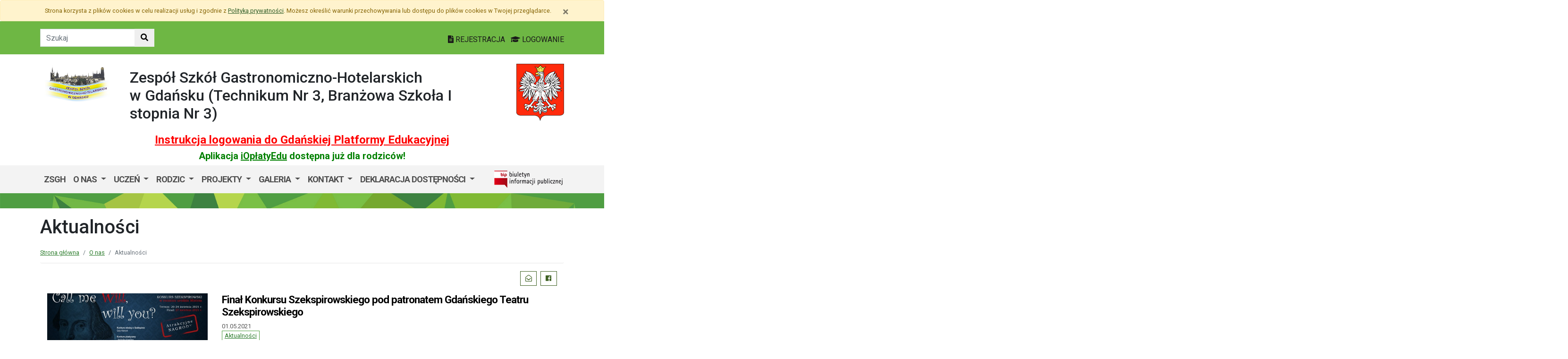

--- FILE ---
content_type: text/html; charset=utf-8
request_url: https://zsgh.edu.gdansk.pl/pl/page/o-szkole-7/aktualnosci?page=43
body_size: 65702
content:

<!DOCTYPE html>
<html lang="pl">
<head>
    <meta charset="utf-8">
    <meta http-equiv="X-UA-Compatible" content="IE=edge">
    <meta name="viewport" content="width=device-width, initial-scale=1">
    <link rel="shortcut icon" href="/Content/pub/455/logo_szkoly.png">
    <title>Aktualności - Zesp&#243;ł Szk&#243;ł Gastronomiczno - Hotelarskich (Technikum Nr 3, Branżowa Szkoła I stopnia Nr 3)</title>
        <meta name="Robots" content="index, follow" />
    <meta name="revisit-after" content="3 days" />
    <meta name="keywords" content="" />
    <meta name="description" content="" />
    <meta name="page-topic" content="" />
    <link href="/Scripts/bootstrap4/css/bootstrap.min.css" rel="stylesheet" />
    <link href="/Content/css/font-awesome.min.css" rel="stylesheet" />
    <link rel="stylesheet" href="https://use.fontawesome.com/releases/v5.2.0/css/all.css" integrity="sha384-hWVjflwFxL6sNzntih27bfxkr27PmbbK/iSvJ+a4+0owXq79v+lsFkW54bOGbiDQ" crossorigin="anonymous">
    <link href="/Content/css/jquery.magnific-popup.css" rel="stylesheet" />
    <link href="/Content/css/style.css?_=21905317459" rel="stylesheet" />
    <link href="//fonts.googleapis.com/css?family=Roboto:100,100i,300,300i,400,400i,500,500i,700,700i,900,900i&amp;subset=latin-ext" rel="stylesheet">
    <!--[if lt IE 9]>
        
      <script src="https://oss.maxcdn.com/html5shiv/3.7.2/html5shiv.min.js"></script>
      <script src="https://oss.maxcdn.com/respond/1.4.2/respond.min.js"></script>
    <![endif]-->
    
</head>
<body class="bodylang-pl page-2959 newslist ">
    <ul class="sr-only">
        <li><a href="#main-container" class="sr-only sr-only-focusable sr-focus-many" data-sr-group="1">Przejdź do treści</a></li>
        <li><a href="#navContent" class="sr-only sr-only-focusable sr-focus-many" data-sr-group="1">Przejdź do menu</a></li>
        <li><a href="/pl/Site/SiteMap" class="sr-only sr-only-focusable sr-focus-many" data-sr-group="1">Mapa strony</a></li>
    </ul>
    <section id="cookiesInfoContainer" aria-label="Informacja o przechowywaniu plików cookie"></section>

    <h1 class="sr-only">
        Aktualności - Zesp&#243;ł Szk&#243;ł Gastronomiczno - Hotelarskich (Technikum Nr 3, Branżowa Szkoła I stopnia Nr 3)
    </h1>


    <header>
        <div class="container-fluid bg-green">
            <div class="container py-3 text-right">
                <nav class="navbar navbar-head p-0">
                        <form class="navbar-form navbar-left" action="/pl/Site/Search" method="get">
                            <div class="input-group">
                                <input type="text" class="form-control" name="str" placeholder="Szukaj" title="Tekst do szukania w witrynie" aria-label="Tekst do szukania w witrynie">
                                <div class="input-group-append">
                                    <button class="btn btn-default" type="submit" title="Szukaj w witrynie" aria-label="Szukaj w witrynie">
                                        <i class="fas fa-search"></i>
                                    </button>
                                </div>
                            </div>
                        </form>
                    <div class="ml-auto mr-auto mr-md-0 pt-2">
                        <a href="https://edu.gdansk.pl/rejestracja.html">
                            <i class="fas fa-file-text"></i>
                            REJESTRACJA
                        </a>

                        <a href="https://aplikacje.edu.gdansk.pl">
                            <i class="fas fa-graduation-cap"></i>
                            LOGOWANIE
                        </a>
                    </div>
                </nav>
            </div>
        </div>

        <div class="container">






    <div class="big-box structure">
        <div class="">
                        <div  class="row structure-row ">
                        <div   id="top-logo"   class="col-lg-2 col-sm-3 col-12 structure-panel">
        

            <div></div>




                        <p><a href="/"><img src="/Content/pub/455/logo_szkoly.png" alt="Logo szkoły" class="img-fluid" style="margin-bottom: 10px; margin-top: 10px;" caption="false"></a></p>

    </div>

                        <div   id="top-name"   class="col-lg-8 col-sm-6 col-12 structure-panel">
        

            <div></div>




                        <h2 style="margin-top: 30px;">Zespół Szkół Gastronomiczno-Hotelarskich <p>w Gdańsku (Technikum Nr 3, Branżowa Szkoła I stopnia Nr 3)</h2>

    </div>

                        <div   id="top-emblem"   class="col-lg-2 col-sm-3 col-12 structure-panel">
        

            <div></div>




                        <p style="text-align: right;" class="hidden-xs"><img src="/Content/pub/godlo.png" alt="Godło Polski" class="img-fluid" style="margin-bottom: 10px; margin-top: 20px;" caption="false"></p>

    </div>

        </div>

                        <div  class="row structure-row ">
                        <div  class="col-lg-12 col-sm-12 col-12 structure-panel">
        

            <div></div>




                        <h4 style="text-align: center;"><span style="color: #ff0000;"><strong><a href="https://edu.gdansk.pl/files/logowanie-do-gpe.pdf" target="_blank" rel="noopener noreferrer" style="color: #ff0000;">Instrukcja logowania do Gdańskiej Platformy Edukacyjnej</a></strong></span></h4>
<h5 style="text-align: center;"><span style="color: #008000;"><strong>Aplikacja <a href="https://edu.gdansk.pl/ioplaty.html" target="_blank" rel="noopener noreferrer" style="color: #008000;">iOpłatyEdu</a> dostępna już dla rodziców! </strong></span></h5>

    </div>

        </div>

        </div>
    </div>

        </div>
        <nav id="navbar-top" class="navbar navbar-expand-lg navbar-light bg-light">
            <h2 class="sr-only">Menu główne</h2>
            <div class="container">
                <a class="navbar-brand d-lg-none" href="#">GPE</a>
                <button class="navbar-toggler" type="button" data-toggle="collapse" data-target="#navContent" aria-controls="navbar-top" aria-expanded="false">
                    <span class="navbar-toggler-icon" aria-hidden="true"></span>
                    <span class="sr-only">Pokaż/ukryj menu</span>
                </button>
                <div class="collapse navbar-collapse" id="navContent">
                    <ul class="navbar-nav mr-auto menu-top">
    <li class="nav-item ">
        <a href="/pl" 
           class="nav-item nav-link" 
           >
            ZSGH
        </a>
    </li>
    <li class="nav-item dropdown " role="menuitem">
        <a href="/pl/page/o-szkole-7" class="nav-link dropdown-toggle" data-toggle="dropdown">O nas <span class="caret"></span></a>
        <ul class="dropdown-menu" role="menu">
    <li class="nav-item ">
        <a href="/pl/page/o-szkole-7/aktualnosci" 
           class="nav-item nav-link" 
           >
            Aktualności
        </a>
    </li>
    <li class="nav-item ">
        <a href="/pl/page/o-szkole-7/oferta" 
           class="nav-item nav-link" 
           >
            Nasza oferta kształcenia
        </a>
    </li>
    <li class="nav-item ">
        <a href="/pl/page/o-szkole-7/kkz-1" 
           class="nav-item nav-link" 
                           title="Kwalifikacyjne Kursy Zawodowe (KKZ)"  
>
            KKZ
        </a>
    </li>
    <li class="nav-item ">
        <a href="/pl/page/o-szkole-7/misja-zsgh" 
           class="nav-item nav-link" 
           >
            Misja ZSGH
        </a>
    </li>
    <li class="nav-item ">
        <a href="/pl/page/o-szkole-7/kadra" 
           class="nav-item nav-link" 
           >
            Kadra 
        </a>
    </li>
    <li class="nav-item ">
        <a href="/pl/page/o-szkole-7/informacje-dla-pracodawcow" 
           class="nav-item nav-link" 
           >
            Informacje dla pracodawc&#243;w
        </a>
    </li>
    <li class="nav-item ">
        <a href="/pl/page/o-szkole-7/konkursy-miedzynarodowe" 
           class="nav-item nav-link" 
           >
            Konkursy międzynarodowe
        </a>
    </li>
    <li class="nav-item ">
        <a href="/pl/page/o-szkole-7/konkursy-ogolnopolskie" 
           class="nav-item nav-link" 
           >
            Konkursy og&#243;lnopolskie
        </a>
    </li>
    <li class="nav-item ">
        <a href="/pl/page/o-szkole-7/konkursy-wojewodzkie" 
           class="nav-item nav-link" 
           >
            Konkursy wojew&#243;dzkie
        </a>
    </li>
    <li class="nav-item ">
        <a href="/pl/page/o-szkole-7/wolontariat" 
           class="nav-item nav-link" 
           >
            Wolontariat
        </a>
    </li>
    <li class="nav-item ">
        <a href="https://www.facebook.com/people/B%C4%85d%C5%BA-Wielki/61558986093430/" 
           class="nav-item nav-link" 
           >
            &quot;Bądź Wielki&quot; wolontariat ZSGH
        </a>
    </li>
    <li class="nav-item ">
        <a href="/pl/page/o-szkole-7/edukacja-do-kultury-gdansk" 
           class="nav-item nav-link" 
           >
            Edukacja do kultury Gdańsk
        </a>
    </li>
    <li class="nav-item ">
        <a href="/pl/page/o-szkole-7/gdanskie-lekcje-obywatelskie" 
           class="nav-item nav-link" 
           >
            Gdańskie lekcje obywatelskie
        </a>
    </li>
    <li class="nav-item ">
        <a href="/pl/page/o-szkole-7/szkolne-kolo-multimedialne" 
           class="nav-item nav-link" 
           >
            Szkolne Koło Multimedialne
        </a>
    </li>
    <li class="nav-item ">
        <a href="/pl/page/o-szkole-7/samorzad-uczniowski-test" 
           class="nav-item nav-link" 
           >
            Samorząd Uczniowski
        </a>
    </li>
    <li class="nav-item ">
        <a href="/pl/page/o-szkole-7/klub-absolwenta" 
           class="nav-item nav-link" 
           >
            Klub absolwenta
        </a>
    </li>
    <li class="nav-item ">
        <a href="/pl/page/o-szkole-7/osiagniecia-dyplomy-podziekowania" 
           class="nav-item nav-link" 
           >
            Osiągnięcia/dyplomy/podziękowania
        </a>
    </li>
    <li class="nav-item ">
        <a href="/pl/page/o-szkole-7/70-lecie" 
           class="nav-item nav-link" 
           >
            70-lecie
        </a>
    </li>



        </ul>
    </li>
    <li class="nav-item dropdown " role="menuitem">
        <a href="/pl/page/uczen-1" class="nav-link dropdown-toggle" data-toggle="dropdown">Uczeń <span class="caret"></span></a>
        <ul class="dropdown-menu" role="menu">
    <li class="nav-item ">
        <a href="/pl/page/uczen-1/zastepstwa" 
           class="nav-item nav-link" 
           >
            zastępstwa
        </a>
    </li>
    <li class="nav-item ">
        <a href="/Content/pub/455/plan/index.html" 
           class="nav-item nav-link" 
           >
            plan lekcji
        </a>
    </li>
    <li class="nav-item ">
        <a href="https://zsgh.edu.gdansk.pl/pl/page/rodzic-1/gpe-dziennik-elektroniczny" 
           class="nav-item nav-link" 
           >
            GPE - dziennik elektroniczny
        </a>
    </li>
    <li class="nav-item ">
        <a href="/pl/page/uczen-1/biblioteka_zsgh" 
           class="nav-item nav-link" 
           >
            biblioteka
        </a>
    </li>
    <li class="nav-item ">
        <a href="/pl/page/uczen-1/mlegitymacja-mobywatel-junior-2025" 
           class="nav-item nav-link" 
           >
            mLegitymacja (mObywatel Junior 2025)
        </a>
    </li>
    <li class="nav-item ">
        <a href="/pl/page/uczen-1/ksztalcenie-zawodowe" 
           class="nav-item nav-link" 
           >
            Kształcenie zawodowe
        </a>
    </li>
    <li class="nav-item ">
        <a href="/pl/page/uczen-1/egzamin-maturalny-2025-2026" 
           class="nav-item nav-link" 
           >
            Egzamin maturalny 2025/2026
        </a>
    </li>
    <li class="nav-item ">
        <a href="https://zsgh.edu.gdansk.pl/pl/art/podreczniki-2025-2026.91342.html" 
           class="nav-item nav-link" 
           >
            Podręczniki 2025/2026
        </a>
    </li>
    <li class="nav-item ">
        <a href="https://zsgh.edu.gdansk.pl/Content/pub/455/organizacja-roku/kalendarium25.pdf" 
           class="nav-item nav-link" 
           >
            Organizacja roku szkolnego 2025/2026
        </a>
    </li>
    <li class="nav-item ">
        <a href="/pl/page/uczen-1/szkolny-rzecznik-praw-ucznia" 
           class="nav-item nav-link" 
           >
            Szkolny Rzecznik Praw Ucznia
        </a>
    </li>
    <li class="nav-item ">
        <a href="http://zsgh.szkoly.test.witkac.pl/pl/page/rodzic-1/pomoc-pedagogiczno-psychologiczna" 
           class="nav-item nav-link" 
           >
            Pomoc pedagogiczno-psychologiczna
        </a>
    </li>
    <li class="nav-item ">
        <a href="/pl/page/uczen-1/duplikat-swiadectwa-szkolnego-i-legitymacji" 
           class="nav-item nav-link" 
           >
            Duplikat świadectwa szkolnego i legitymacji
        </a>
    </li>
    <li class="nav-item ">
        <a href="/pl/page/uczen-1/godziny-pracy-gabinetu-profilaktyki-medycznej" 
           class="nav-item nav-link" 
           >
            Godziny pracy gabinetu profilaktyki medycznej
        </a>
    </li>



        </ul>
    </li>
    <li class="nav-item dropdown " role="menuitem">
        <a href="/pl/page/rodzic-1" class="nav-link dropdown-toggle" data-toggle="dropdown">Rodzic <span class="caret"></span></a>
        <ul class="dropdown-menu" role="menu">
    <li class="nav-item ">
        <a href="/pl/page/rodzic-1/gpe-dziennik-elektroniczny" 
           class="nav-item nav-link" 
           >
            GPE - dziennik elektroniczny
        </a>
    </li>
    <li class="nav-item ">
        <a href="/pl/page/rodzic-1/pomoc-pedagogiczno-psychologiczna" 
           class="nav-item nav-link" 
           >
            Pomoc pedagogiczno-psychologiczna
        </a>
    </li>
    <li class="nav-item ">
        <a href="https://zsgh.edu.gdansk.pl/pl/art/edukacja-zdrowotna.96090.html" 
           class="nav-item nav-link" 
           >
            Edukacja zdrowotna
        </a>
    </li>
    <li class="nav-item ">
        <a href="/pl/page/rodzic-1/ubezpieczenie-uczniow-2025-26" 
           class="nav-item nav-link" 
           >
            Ubezpieczenie uczni&#243;w 2025/26
        </a>
    </li>
    <li class="nav-item ">
        <a href="/pl/page/rodzic-1/rada-rodzicow" 
           class="nav-item nav-link" 
           >
            Rada Rodzic&#243;w
        </a>
    </li>
    <li class="nav-item ">
        <a href="/pl/page/rodzic-1/wyprawka-szkolna-2025-2026" 
           class="nav-item nav-link" 
           >
            Wyprawka szkolna 2025/2026
        </a>
    </li>
    <li class="nav-item ">
        <a href="/Content/pub/455/organizacja-roku/kalendarium25.pdf" 
           class="nav-item nav-link" 
           >
            Organizacja roku szkolnego 2025/2026
        </a>
    </li>
    <li class="nav-item ">
        <a href="/pl/page/rodzic-1/zasilek-szkolny-o-charakterze-socjalnym" 
           class="nav-item nav-link" 
           >
            Zasiłek szkolny o charakterze socjalnym 2025/2026
        </a>
    </li>
    <li class="nav-item ">
        <a href="/pl/page/rodzic-1/stypendium-szkolne" 
           class="nav-item nav-link" 
           >
            Stypendium szkolne 2025/2026
        </a>
    </li>
    <li class="nav-item ">
        <a href="/pl/page/rodzic-1/opieka-stomatologiczna-uczniow" 
           class="nav-item nav-link" 
           >
            Opieka stomatologiczna uczni&#243;w ZSGH 
        </a>
    </li>



        </ul>
    </li>
    <li class="nav-item dropdown " role="menuitem">
        <a href="/pl/page/projekty-ue" class="nav-link dropdown-toggle" data-toggle="dropdown">Projekty  <span class="caret"></span></a>
        <ul class="dropdown-menu" role="menu">
    <li class="nav-item ">
        <a href="/pl/page/projekty-ue/erasmus-vet-2025-26-ucz-sie-pracuj-smakuj-mobilnosc-w-sektorze-horeca" 
           class="nav-item nav-link" 
           >
            Erasmus+ VET 2025-26 Ucz się, pracuj, smakuj – mobilność w sektorze HoReCa
        </a>
    </li>
    <li class="nav-item ">
        <a href="/pl/page/projekty-ue/gmz-2" 
           class="nav-item nav-link" 
           >
            Program Fundusze Europejskie dla Pomorza 2021-2027, Działanie FEPM.05.08  Gdańsk Miastem Zawodowc&#243;w – etap II
        </a>
    </li>
    <li class="nav-item ">
        <a href="/pl/page/projekty-ue/erasmus-vet-2024-25-ksztalcimy-sie-zawodowo-w-hiszpanii" 
           class="nav-item nav-link" 
           >
            Erasmus+ VET 2024-25 &quot;Kształcimy się zawodowo w Hiszpanii&quot; 
        </a>
    </li>
    <li class="nav-item ">
        <a href="/pl/page/projekty-ue/erasmus-let-s-know-by-trying" 
           class="nav-item nav-link" 
           >
            ERASMUS+ &quot;Let’s know by&#160;trying&quot;
        </a>
    </li>
    <li class="nav-item ">
        <a href="/pl/page/projekty-ue/erasmus-vet-2022-23-staze-w-hiszpanii-kluczem-do-profesjonalizmu" 
           class="nav-item nav-link" 
           >
            Erasmus+ VET 2023-24 &quot;Staże w Hiszpanii kluczem do profesjonalizmu&quot; 
        </a>
    </li>
    <li class="nav-item ">
        <a href="/pl/page/projekty-ue/erasmus-vet-staz-doswiadczenie-sukces" 
           class="nav-item nav-link" 
           >
            Erasmus+ VET 2022-23 &quot;Staż, doświadczenie, sukces&quot; 
        </a>
    </li>
    <li class="nav-item ">
        <a href="/pl/page/projekty-ue/servant-leadership-for-schools" 
           class="nav-item nav-link" 
           >
            Servant Leadership for Schools
        </a>
    </li>
    <li class="nav-item ">
        <a href="/pl/page/projekty-ue/projekt-cheep-cooking-healthy-european-paths" 
           class="nav-item nav-link" 
                           title="Projekt CHEEP Cooking Healthy European Paths"  
>
            Erasmus+ 2020 -2023 Projekt CHEEP Cooking Healthy European Paths
        </a>
    </li>
    <li class="nav-item ">
        <a href="/pl/page/projekty-ue/projekt-power-2020-2022-nasza-misja-jest-nauczac-pasja-uczyc-sie" 
           class="nav-item nav-link" 
           >
            Projekt POWER 2020-2022 „Naszą misją jest nauczać, pasją uczyć się” 
        </a>
    </li>
    <li class="nav-item ">
        <a href="/pl/page/projekty-ue/erasmus-2019-21-srodziemnomorskie-doswiadczenia-zawodowe" 
           class="nav-item nav-link" 
           >
            Erasmus+ VET 2019-21 &quot;Śr&#243;dziemnomorskie doświadczenia zawodowe&quot;
        </a>
    </li>
    <li class="nav-item ">
        <a href="/pl/page/projekty-ue/erasmus-2018-2020-good-food-better-health" 
           class="nav-item nav-link" 
           >
            ERASMUS+ 2018-2020 &quot;GOOD food BETTER health&quot;
        </a>
    </li>
    <li class="nav-item ">
        <a href="/pl/page/projekty-ue/erasmus-2018-2020-grand-tour-d-europe" 
           class="nav-item nav-link" 
           >
            Erasmus + 2018-2020 Grand Tour d’Europe
        </a>
    </li>
    <li class="nav-item ">
        <a href="/pl/page/projekty-ue/kategoria-erasmus-2018-2020-hiszpanskie-staze-szansa-do-kariery-zawodowej" 
           class="nav-item nav-link" 
           >
            ERASMUS+ VET 2018-2020 “Hiszpańskie staże szansą do kariery zawodowej”
        </a>
    </li>
    <li class="nav-item ">
        <a href="/pl/page/projekty-ue/erasmus-2017-2019-profesjonalny-nauczyciel-ksztalci-sie-przez-cale-zycie" 
           class="nav-item nav-link" 
           >
            ERASMUS+ 2017-2019 – &quot;Profesjonalny nauczyciel kształci się przez całe życie&quot;
        </a>
    </li>
    <li class="nav-item ">
        <a href="/pl/page/projekty-ue/po-wer-hiszpanski-staz-droga-do-kariery" 
           class="nav-item nav-link" 
           >
            PO WER VET 2017-19- Hiszpański staż drogą do kariery 
        </a>
    </li>
    <li class="nav-item ">
        <a href="/pl/page/projekty-ue/projekt-2016-2020-gdansk-miastem-zawodowcow-podniesienie-jakosci-edukacji-zawodowej" 
           class="nav-item nav-link" 
           >
            PROJEKT Gdańsk miastem zawodowc&#243;w – podniesienie jakości edukacji zawodowej
        </a>
    </li>
    <li class="nav-item ">
        <a href="/pl/page/projekty-ue/po-wer-2016-2018-hiszpanskie-staze-kluczem-do-sukcesu-zawodowego" 
           class="nav-item nav-link" 
           >
            PO WER VET 2016-2018 – Hiszpańskie staże kluczem do sukcesu zawodowego
        </a>
    </li>
    <li class="nav-item ">
        <a href="/pl/page/projekty-ue/po-wer-2016-2018-profesjonalny-nauczyciel-kompetentny-uczen" 
           class="nav-item nav-link" 
           >
            PO WER 2016-2018 – Profesjonalny nauczyciel = kompetentny uczeń
        </a>
    </li>
    <li class="nav-item ">
        <a href="/pl/page/projekty-ue/erasmus-2015-2017-polski-uczen-hiszpanski-staz" 
           class="nav-item nav-link" 
           >
            Erasmus+ VET 2015-2017 “Polski uczeń, hiszpański staż”
        </a>
    </li>
    <li class="nav-item ">
        <a href="/pl/page/projekty-ue/europejski-tydzien-umiejetnosci-zawodowych" 
           class="nav-item nav-link" 
           >
            Europejski Tydzień Umiejętności Zawodowych
        </a>
    </li>
    <li class="nav-item ">
        <a href="/pl/page/projekty-ue/ldv-2012-2014-smaki-hiszpanii-smak-sukcesu" 
           class="nav-item nav-link" 
           >
            LDV 2012-2014 “Smaki Hiszpanii, Smak Sukcesu”
        </a>
    </li>
    <li class="nav-item ">
        <a href="/pl/page/projekty-ue/ldv-2013-2015-hiszpanskie-smaki-polska-goscinnosc" 
           class="nav-item nav-link" 
           >
            LDV 2013-2015 “Hiszpańskie Smaki, polska gościnność”
        </a>
    </li>
    <li class="nav-item ">
        <a href="/pl/page/projekty-ue/ldv-2013-kulinarna-francja-poczatkiem-drogi-zawodowej" 
           class="nav-item nav-link" 
           >
            LDV 2013 „Kulinarna Francja” – początkiem drogi zawodowej”
        </a>
    </li>
    <li class="nav-item ">
        <a href="/pl/page/projekty-ue/erasmus-2015-2017-eat-right-be-bright" 
           class="nav-item nav-link" 
           >
            Erasmus+ 2015-2017 “Eat right, be bright” - opis projektu
        </a>
    </li>
    <li class="nav-item ">
        <a href="/pl/page/projekty-ue/etwinning" 
           class="nav-item nav-link" 
           >
            eTwinning
        </a>
    </li>



        </ul>
    </li>
    <li class="nav-item dropdown " role="menuitem">
        <a href="/pl/page/fotogaleria-1" class="nav-link dropdown-toggle" data-toggle="dropdown">GALERIA <span class="caret"></span></a>
        <ul class="dropdown-menu" role="menu">
    <li class="nav-item ">
        <a href="/Content/pub/455/logo_szkoly.png" 
           class="nav-item nav-link" 
           >
            Logotyp ZSGH [PNG]
        </a>
    </li>
    <li class="nav-item ">
        <a href="http://zsgh.edu.gdansk.pl/pl/artc/galeria.35.html" 
           class="nav-item nav-link" 
           >
            --FOTOGALERIA--
        </a>
    </li>
    <li class="nav-item ">
        <a href="http://zsgh.edu.gdansk.pl/pl/page/o-szkole-7/osiagniecia-dyplomy-podziekowania" 
           class="nav-item nav-link" 
           >
            -osiągniecia/podziękowania
        </a>
    </li>
    <li class="nav-item ">
        <a href="/pl/page/fotogaleria-1/literacka-kuchnia" 
           class="nav-item nav-link" 
           >
            -Literacka Kuchnia
        </a>
    </li>
    <li class="nav-item ">
        <a href="/pl/page/fotogaleria-1/la-cucina-italiana" 
           class="nav-item nav-link" 
           >
            -La Cucina Italiana
        </a>
    </li>
    <li class="nav-item ">
        <a href="/pl/page/fotogaleria-1/frankofonia" 
           class="nav-item nav-link" 
           >
            -Frankofonia
        </a>
    </li>
    <li class="nav-item ">
        <a href="/pl/page/fotogaleria-1/projekty-ue" 
           class="nav-item nav-link" 
                           title="-Projekty UE"  
>
            Fotogaleria Projektu Erasmus + 2023-24 &quot;Staże w Hiszpanii kluczem do profesjonalizmu&quot;
        </a>
    </li>
    <li class="nav-item ">
        <a href="http://zsgh.edu.gdansk.pl/pl/art/70-lecie-zsgh-gdansk-2017.12977.html" 
           class="nav-item nav-link" 
           >
            -70-lecie ZSGH Gdańsk [2017]
        </a>
    </li>
    <li class="nav-item ">
        <a href="http://zsgh.edu.gdansk.pl/pl/art/zsgh-gdansk-60-lecie-23-11-2007.13637.html" 
           class="nav-item nav-link" 
           >
            -60-lecie ZSGH Gdańsk [2007]
        </a>
    </li>



        </ul>
    </li>
    <li class="nav-item dropdown " role="menuitem">
        <a href="/pl/page/kontakt-1-18" class="nav-link dropdown-toggle" data-toggle="dropdown">Kontakt <span class="caret"></span></a>
        <ul class="dropdown-menu" role="menu">
    <li class="nav-item ">
        <a href="/pl/page/kontakt-1-18/dane-kontaktowe" 
           class="nav-item nav-link" 
           >
            Dane kontaktowe
        </a>
    </li>
    <li class="nav-item ">
        <a href="/pl/page/kontakt-1-18/rodo" 
           class="nav-item nav-link" 
           >
            Klauzula informacyjna o przetwarzaniu danych osobowych
        </a>
    </li>
    <li class="nav-item ">
        <a href="https://zsgh.edu.gdansk.pl/pl/page/bip-zsgh" 
           class="nav-item nav-link" 
           >
            Biuletyn Informacji Publicznej 
        </a>
    </li>



        </ul>
    </li>
    <li class="nav-item dropdown " role="menuitem">
        <a href="/pl/page/deklaracja-dostepnosci-79" class="nav-link dropdown-toggle" data-toggle="dropdown">Deklaracja dostępności <span class="caret"></span></a>
        <ul class="dropdown-menu" role="menu">
    <li class="nav-item ">
        <a href="https://zsgh.edu.gdansk.pl/pl/page/dostepnosc-cyfrowa" 
           class="nav-item nav-link" 
           >
            Dostępność cyfrowa
        </a>
    </li>
    <li class="nav-item ">
        <a href="https://zsgh.edu.gdansk.pl/pl/page/dostepnosc-architektoniczna" 
           class="nav-item nav-link" 
           >
            Dostępność architektoniczna
        </a>
    </li>



        </ul>
    </li>



                    </ul>
                    <a href="http://zsgh.edu.gdansk.pl/pl/page/bip-zsgh
">
                        <img src="/Content/img/bip.png" alt="Biuletyn Informacji Publicznej" />
                    </a>

                </div>
            </div>
        </nav>
    </header>

    <section class="highlight-bg py-3 mb-3">
        <div class="container">






    <div class="big-box structure">
        <div class="">
                        <div  class="row structure-row ">
                    
        </div>

        </div>
    </div>
        </div>
    </section>

    


    <main class="BodyContent" id="main-container">

        <div class="container main">
            
            
<h2 class="h1 page-header" aria-hidden="true"><span>Aktualności</span></h2>


                       <nav aria-label="Ścieżka do strony">
                           <ol class="breadcrumb">
                               <li class="breadcrumb-item"><a href="/">Strona gł&#243;wna</a></li>
                               <li class="breadcrumb-item"><a href="/pl/page/o-szkole-7" title="O nas">O nas</a></li><li class="breadcrumb-item active">Aktualności</li>
                           </ol>
                        </nav>

<div class="col-12 mb-3 sharebox" style="overflow:hidden">
    <ul class="nav w-100 text-right d-block" id="sharebox">
        <li class="nav-item d-inline-block"><span>Podziel się:</span></li>
        <li class="nav-item d-email d-inline-block"><a class="btn btn-sm btn-outline-info mailshare" href="mailto:?subject=Polecam&amp;body=https://zsgh.edu.gdansk.pl/pl/page/o-szkole-7/aktualnosci?page=43"><i class="far fa-envelope-open fa-fw"></i><span>Wyślij email do znajomego</span></a></li>
        <li class="nav-item facebook d-inline-block"><a class="btn btn-sm btn-outline-info fbshare" href="http://facebook.com/sharer.php?u=https://zsgh.edu.gdansk.pl/pl/page/o-szkole-7/aktualnosci?page=43" target="_blank"><i class="fab fa-facebook fa-fw"></i><span>Facebook</span></a></li>
    </ul>
</div>
<div class="clearfix"></div>


<div class="row">
<div class="page-body  panel-index bwhite padding-15 col-md-12">

<div class="row">
    <ul class="col article-list">

        <li class="mb-3 pb-3 article">
            <div class="col-12 col-md-4 mb-2">
<div class="article-img"><a href="/pl/art/final-konkursu-szekspirowskiego-pod-patronatem-gdanskiego-teatru-szekspirowskiego.38177.html" tabindex="-1" aria-hidden="true"><img src="/Content/articles/foto/thumbs/final-konkursu-szekspirowskiego-pod-patronatem-gdanskiego-teatru-szekspirowskiego-264478.jpg" alt="Finał Konkursu Szekspirowskiego pod patronatem Gdańskiego Teatru Szekspirowskiego" class="img-fluid" /></a></div>            </div>
            <div class="col article-body">
                <h4>
                    <i class="fa fa-arrow-right d-none title-icon bgreen"></i>
                    <a href="/pl/art/final-konkursu-szekspirowskiego-pod-patronatem-gdanskiego-teatru-szekspirowskiego.38177.html">Finał Konkursu Szekspirowskiego pod patronatem Gdańskiego Teatru Szekspirowskiego</a>
                </h4>
                    <div class="mb-1 meta">
                         01.05.2021
                                                <ul class="category list-inline">
<li class="list-inline-item"><a href="/pl/artc/aktualnosci.2.html">Aktualności</a></li>                         </ul>
                    </div>
                    <p>Finał Konkursu Szekspirowskiego pod patronatem Gdańskiego Teatru Szekspirowskiego</p>
                    <a class="btn btn-info" href="/pl/art/final-konkursu-szekspirowskiego-pod-patronatem-gdanskiego-teatru-szekspirowskiego.38177.html">czytaj dalej<span class="sr-only">: Finał Konkursu Szekspirowskiego pod patronatem Gdańskiego Teatru Szekspirowskiego</span></a>
                    <div class="clearfix"></div>
            </div>
        </li>
        <li class="mb-3 pb-3 article">
            <div class="col-12 col-md-4 mb-2">
<div class="article-img"><a href="/pl/art/pozegnanie-maturzystow.38241.html" tabindex="-1" aria-hidden="true"><img src="/Content/articles/foto/thumbs/pozegnanie-maturzystow-264924.jpg" alt="Pożegnanie maturzyst&#243;w" class="img-fluid" /></a></div>            </div>
            <div class="col article-body">
                <h4>
                    <i class="fa fa-arrow-right d-none title-icon bgreen"></i>
                    <a href="/pl/art/pozegnanie-maturzystow.38241.html">Pożegnanie maturzyst&#243;w</a>
                </h4>
                    <div class="mb-1 meta">
                         30.04.2021
                                                <ul class="category list-inline">
<li class="list-inline-item"><a href="/pl/artc/aktualnosci.2.html">Aktualności</a></li> <li class="list-inline-item"><a href="/pl/artc/promocje.11.html">Promocje</a></li>                         </ul>
                    </div>
                    
                    <a class="btn btn-info" href="/pl/art/pozegnanie-maturzystow.38241.html">czytaj dalej<span class="sr-only">: Pożegnanie maturzyst&#243;w</span></a>
                    <div class="clearfix"></div>
            </div>
        </li>
        <li class="mb-3 pb-3 article">
            <div class="col-12 col-md-4 mb-2">
<div class="article-img"><a href="/pl/art/swieto-narodowe-trzeciego-maja.38124.html" tabindex="-1" aria-hidden="true"><img src="/Content/articles/foto/thumbs/swieto-narodowe-trzeciego-maja-264223.jpg" alt="Święto Narodowe Trzeciego Maja" class="img-fluid" /></a></div>            </div>
            <div class="col article-body">
                <h4>
                    <i class="fa fa-arrow-right d-none title-icon bgreen"></i>
                    <a href="/pl/art/swieto-narodowe-trzeciego-maja.38124.html">Święto Narodowe Trzeciego Maja</a>
                </h4>
                    <div class="mb-1 meta">
                         30.04.2021
                                                <ul class="category list-inline">
<li class="list-inline-item"><a href="/pl/artc/aktualnosci.2.html">Aktualności</a></li> <li class="list-inline-item"><a href="/pl/artc/promocje.11.html">Promocje</a></li>                         </ul>
                    </div>
                    
                    <a class="btn btn-info" href="/pl/art/swieto-narodowe-trzeciego-maja.38124.html">czytaj dalej<span class="sr-only">: Święto Narodowe Trzeciego Maja</span></a>
                    <div class="clearfix"></div>
            </div>
        </li>
        <li class="mb-3 pb-3 article">
            <div class="col-12 col-md-4 mb-2">
<div class="article-img"><a href="/pl/art/zakonczenie-klas-maturalnych.37784.html" tabindex="-1" aria-hidden="true"><img src="/Content/articles/foto/thumbs/zakonczenie-klas-maturalnych-262337.jpg" alt="Zakończenie roku szkolnego klas maturalnych" class="img-fluid" /></a></div>            </div>
            <div class="col article-body">
                <h4>
                    <i class="fa fa-arrow-right d-none title-icon bgreen"></i>
                    <a href="/pl/art/zakonczenie-klas-maturalnych.37784.html">Zakończenie roku szkolnego klas maturalnych</a>
                </h4>
                    <div class="mb-1 meta">
                         27.04.2021
                                                <ul class="category list-inline">
<li class="list-inline-item"><a href="/pl/artc/aktualnosci.2.html">Aktualności</a></li>                         </ul>
                    </div>
                    
                    <a class="btn btn-info" href="/pl/art/zakonczenie-klas-maturalnych.37784.html">czytaj dalej<span class="sr-only">: Zakończenie roku szkolnego klas maturalnych</span></a>
                    <div class="clearfix"></div>
            </div>
        </li>
        <li class="mb-3 pb-3 article">
            <div class="col-12 col-md-4 mb-2">
<div class="article-img"><a href="/pl/art/krajowa-odznaka-jakosci-dla-projektu-grand-tour-d-europe.37743.html" tabindex="-1" aria-hidden="true"><img src="/Content/articles/foto/thumbs/krajowa-odznaka-jakosci-dla-projektu-grand-tour-d-europe-262190.jpg" alt="Krajowa Odznaka Jakości dla projektu &quot;Grand Tour d&#39;Europe&quot; " class="img-fluid" /></a></div>            </div>
            <div class="col article-body">
                <h4>
                    <i class="fa fa-arrow-right d-none title-icon bgreen"></i>
                    <a href="/pl/art/krajowa-odznaka-jakosci-dla-projektu-grand-tour-d-europe.37743.html">Krajowa Odznaka Jakości dla projektu &quot;Grand Tour d&#39;Europe&quot; </a>
                </h4>
                    <div class="mb-1 meta">
                         21.04.2021
                                                <ul class="category list-inline">
<li class="list-inline-item"><a href="/pl/artc/aktualnosci.2.html">Aktualności</a></li> <li class="list-inline-item"><a href="/pl/artc/erasmus-2018-2020-grand-tour-d-europe.185.html">Erasmus + 2018-2020 Grand Tour d’Europe</a></li> <li class="list-inline-item"><a href="/pl/artc/etwinning.152.html">eTwinning</a></li>                         </ul>
                    </div>
                    <p>Projekt Grand Tour d'Europe ma swój dziennik na portalu twin space jako Touring Europe. Spełnił on wszystkie kryteria dla przyznania KOJ</p>
                    <a class="btn btn-info" href="/pl/art/krajowa-odznaka-jakosci-dla-projektu-grand-tour-d-europe.37743.html">czytaj dalej<span class="sr-only">: Krajowa Odznaka Jakości dla projektu &quot;Grand Tour d&#39;Europe&quot; </span></a>
                    <div class="clearfix"></div>
            </div>
        </li>
        <li class="mb-3 pb-3 article">
            <div class="col-12 col-md-4 mb-2">
<div class="article-img"><a href="/pl/art/bazarek-dla-hospicjum-im-ks-eugieniusza-dutkiewicza.37397.html" tabindex="-1" aria-hidden="true"><img src="/Content/articles/foto/thumbs/bazarek-dla-hospicjum-im-ks-eugeniusza-dutkiewicza-260808.jpg" alt="Bazarek dla Hospicjum im. Ks. Eugeniusza Dutkiewicza" class="img-fluid" /></a></div>            </div>
            <div class="col article-body">
                <h4>
                    <i class="fa fa-arrow-right d-none title-icon bgreen"></i>
                    <a href="/pl/art/bazarek-dla-hospicjum-im-ks-eugieniusza-dutkiewicza.37397.html">Bazarek dla Hospicjum im. Ks. Eugeniusza Dutkiewicza</a>
                </h4>
                    <div class="mb-1 meta">
                         12.04.2021
                                                <ul class="category list-inline">
<li class="list-inline-item"><a href="/pl/artc/aktualnosci.2.html">Aktualności</a></li>                         </ul>
                    </div>
                    
                    <a class="btn btn-info" href="/pl/art/bazarek-dla-hospicjum-im-ks-eugieniusza-dutkiewicza.37397.html">czytaj dalej<span class="sr-only">: Bazarek dla Hospicjum im. Ks. Eugeniusza Dutkiewicza</span></a>
                    <div class="clearfix"></div>
            </div>
        </li>
        <li class="mb-3 pb-3 article">
            <div class="col-12 col-md-4 mb-2">
<div class="article-img"><a href="/pl/art/zebrania-z-rodzicami-oraz-konsultacje-indywidualne-14-04-2021.37389.html" tabindex="-1" aria-hidden="true"><img src="/Content/articles/foto/thumbs/zebrania-z-rodzicami-oraz-konsultacje-indywidualne-14-04-2021-260754.jpg" alt="Zebrania z rodzicami oraz konsultacje indywidualne 14.04.2021" class="img-fluid" /></a></div>            </div>
            <div class="col article-body">
                <h4>
                    <i class="fa fa-arrow-right d-none title-icon bgreen"></i>
                    <a href="/pl/art/zebrania-z-rodzicami-oraz-konsultacje-indywidualne-14-04-2021.37389.html">Zebrania z rodzicami oraz konsultacje indywidualne 14.04.2021</a>
                </h4>
                    <div class="mb-1 meta">
                         12.04.2021
                                                <ul class="category list-inline">
<li class="list-inline-item"><a href="/pl/artc/aktualnosci.2.html">Aktualności</a></li>                         </ul>
                    </div>
                    
                    <a class="btn btn-info" href="/pl/art/zebrania-z-rodzicami-oraz-konsultacje-indywidualne-14-04-2021.37389.html">czytaj dalej<span class="sr-only">: Zebrania z rodzicami oraz konsultacje indywidualne 14.04.2021</span></a>
                    <div class="clearfix"></div>
            </div>
        </li>
        <li class="mb-3 pb-3 article">
            <div class="col-12 col-md-4 mb-2">
<div class="article-img"><a href="/pl/art/informacja-dla-absolwentow-2016-2020-wniosek-o-swiadectwo-dojrzalosci.37324.html" tabindex="-1" aria-hidden="true"><img src="/Content/articles/foto/thumbs/informacja-dla-absolwentow-2016-2020-wniosek-o-swiadectwo-dojrzalosci-260352.jpg" alt="Informacja dla absolwent&#243;w [2016-2020] - wniosek o świadectwo dojrzałości" class="img-fluid" /></a></div>            </div>
            <div class="col article-body">
                <h4>
                    <i class="fa fa-arrow-right d-none title-icon bgreen"></i>
                    <a href="/pl/art/informacja-dla-absolwentow-2016-2020-wniosek-o-swiadectwo-dojrzalosci.37324.html">Informacja dla absolwent&#243;w [2016-2020] - wniosek o świadectwo dojrzałości</a>
                </h4>
                    <div class="mb-1 meta">
                         09.04.2021
                                                <ul class="category list-inline">
<li class="list-inline-item"><a href="/pl/artc/aktualnosci.2.html">Aktualności</a></li>                         </ul>
                    </div>
                    
                    <a class="btn btn-info" href="/pl/art/informacja-dla-absolwentow-2016-2020-wniosek-o-swiadectwo-dojrzalosci.37324.html">czytaj dalej<span class="sr-only">: Informacja dla absolwent&#243;w [2016-2020] - wniosek o świadectwo dojrzałości</span></a>
                    <div class="clearfix"></div>
            </div>
        </li>
        <li class="mb-3 pb-3 article">
            <div class="col-12 col-md-4 mb-2">
<div class="article-img"><a href="/pl/art/wesolych-swiat.37039.html" tabindex="-1" aria-hidden="true"><img src="/Content/articles/foto/thumbs/wesolych-swiat-258913.jpg" alt="WESOŁYCH ŚWIĄT " class="img-fluid" /></a></div>            </div>
            <div class="col article-body">
                <h4>
                    <i class="fa fa-arrow-right d-none title-icon bgreen"></i>
                    <a href="/pl/art/wesolych-swiat.37039.html">WESOŁYCH ŚWIĄT </a>
                </h4>
                    <div class="mb-1 meta">
                         31.03.2021
                                                <ul class="category list-inline">
<li class="list-inline-item"><a href="/pl/artc/aktualnosci.2.html">Aktualności</a></li> <li class="list-inline-item"><a href="/pl/artc/promocje.11.html">Promocje</a></li>                         </ul>
                    </div>
                    
                    <a class="btn btn-info" href="/pl/art/wesolych-swiat.37039.html">czytaj dalej<span class="sr-only">: WESOŁYCH ŚWIĄT </span></a>
                    <div class="clearfix"></div>
            </div>
        </li>
        <li class="mb-3 pb-3 article">
            <div class="col-12 col-md-4 mb-2">
<div class="article-img"><a href="/pl/art/81-rocznica-zbrodni-katynskiej.36919.html" tabindex="-1" aria-hidden="true"><img src="/Content/articles/foto/thumbs/81-rocznica-zbrodni-katynskiej-258237.jpg" alt="81. rocznica Zbrodni Katyńskiej" class="img-fluid" /></a></div>            </div>
            <div class="col article-body">
                <h4>
                    <i class="fa fa-arrow-right d-none title-icon bgreen"></i>
                    <a href="/pl/art/81-rocznica-zbrodni-katynskiej.36919.html">81. rocznica Zbrodni Katyńskiej</a>
                </h4>
                    <div class="mb-1 meta">
                         29.03.2021
                                                <ul class="category list-inline">
<li class="list-inline-item"><a href="/pl/artc/aktualnosci.2.html">Aktualności</a></li> <li class="list-inline-item"><a href="/pl/artc/promocje.11.html">Promocje</a></li>                         </ul>
                    </div>
                    
                    <a class="btn btn-info" href="/pl/art/81-rocznica-zbrodni-katynskiej.36919.html">czytaj dalej<span class="sr-only">: 81. rocznica Zbrodni Katyńskiej</span></a>
                    <div class="clearfix"></div>
            </div>
        </li>
        <li class="mb-3 pb-3 article">
            <div class="col-12 col-md-4 mb-2">
<div class="article-img"><a href="/pl/art/gdanski-tydzien-zawodowca-2021.35915.html" tabindex="-1" aria-hidden="true"><img src="/Content/articles/foto/thumbs/gdanski-tydzien-zawodowcow-wirtualny-spacer-po-zsgh-gdansk-252568.jpg" alt=" Wirtualny spacer po ZSGH Gdańsk" class="img-fluid" /></a></div>            </div>
            <div class="col article-body">
                <h4>
                    <i class="fa fa-arrow-right d-none title-icon bgreen"></i>
                    <a href="/pl/art/gdanski-tydzien-zawodowca-2021.35915.html"> Wirtualny spacer po ZSGH Gdańsk</a>
                </h4>
                    <div class="mb-1 meta">
                         15.03.2021
                                                <ul class="category list-inline">
<li class="list-inline-item"><a href="/pl/artc/aktualnosci.2.html">Aktualności</a></li>                         </ul>
                    </div>
                    
                    <a class="btn btn-info" href="/pl/art/gdanski-tydzien-zawodowca-2021.35915.html">czytaj dalej<span class="sr-only">:  Wirtualny spacer po ZSGH Gdańsk</span></a>
                    <div class="clearfix"></div>
            </div>
        </li>
        <li class="mb-3 pb-3 article">
            <div class="col-12 col-md-4 mb-2">
<div class="article-img"><a href="/pl/art/dobry-hotel-zdobywca-grand-prix-w-konkursie-pracodawca-przyjazny-gdanskiej-szkole-zawodowej-2021.36219.html" tabindex="-1" aria-hidden="true"><img src="/Content/articles/foto/thumbs/dobry-hotel-zdobywca-grand-prix-w-konkursie-pracodawca-przyjazny-gdanskiej-szkole-zawodowej-2021-254506.jpg" alt="Dobry Hotel zdobywcą GRAND PRIX w konkursie „Pracodawca Przyjazny Gdańskiej Szkole Zawodowej 2021&quot; " class="img-fluid" /></a></div>            </div>
            <div class="col article-body">
                <h4>
                    <i class="fa fa-arrow-right d-none title-icon bgreen"></i>
                    <a href="/pl/art/dobry-hotel-zdobywca-grand-prix-w-konkursie-pracodawca-przyjazny-gdanskiej-szkole-zawodowej-2021.36219.html">Dobry Hotel zdobywcą GRAND PRIX w konkursie „Pracodawca Przyjazny Gdańskiej Szkole Zawodowej 2021&quot; </a>
                </h4>
                    <div class="mb-1 meta">
                         13.03.2021
                                                <ul class="category list-inline">
<li class="list-inline-item"><a href="/pl/artc/aktualnosci.2.html">Aktualności</a></li> <li class="list-inline-item"><a href="/pl/artc/promocje.11.html">Promocje</a></li>                         </ul>
                    </div>
                    
                    <a class="btn btn-info" href="/pl/art/dobry-hotel-zdobywca-grand-prix-w-konkursie-pracodawca-przyjazny-gdanskiej-szkole-zawodowej-2021.36219.html">czytaj dalej<span class="sr-only">: Dobry Hotel zdobywcą GRAND PRIX w konkursie „Pracodawca Przyjazny Gdańskiej Szkole Zawodowej 2021&quot; </span></a>
                    <div class="clearfix"></div>
            </div>
        </li>
            </ul>
</div>    <nav aria-label="page-pagination">
        <ul class="pagination">
            <li class="page-item "><a class="page-link btn-outline-info btn-sm" href="/pl/page/o-szkole-7/aktualnosci?page=43" aria-label="Previous"><i class="fas fa-angle-left"></i></a><span class="sr-only">Previous</span></li>
            <li class="page-item"><a class="page-link btn-outline-info btn-sm " href="/pl/page/o-szkole-7/aktualnosci">1</a></li>
            <li class="page-item"><a class="page-link btn-outline-info btn-sm " href="/pl/page/o-szkole-7/aktualnosci?page=1">2</a></li>
            <li class="page-item"><a class="page-link btn-outline-info btn-sm " href="/pl/page/o-szkole-7/aktualnosci?page=2">3</a></li>
            <li class="page-item"><a class="page-link btn-outline-info btn-sm " href="/pl/page/o-szkole-7/aktualnosci?page=3">4</a></li>
            <li class="page-item"><a class="page-link btn-outline-info btn-sm " href="/pl/page/o-szkole-7/aktualnosci?page=4">5</a></li>
            <li class="page-item"><a class="page-link btn-outline-info btn-sm " href="/pl/page/o-szkole-7/aktualnosci?page=5">6</a></li>
            <li class="page-item"><a class="page-link btn-outline-info btn-sm " href="/pl/page/o-szkole-7/aktualnosci?page=6">7</a></li>
            <li class="page-item"><a class="page-link btn-outline-info btn-sm " href="/pl/page/o-szkole-7/aktualnosci?page=7">8</a></li>
            <li class="page-item"><a class="page-link btn-outline-info btn-sm " href="/pl/page/o-szkole-7/aktualnosci?page=8">9</a></li>
            <li class="page-item"><a class="page-link btn-outline-info btn-sm " href="/pl/page/o-szkole-7/aktualnosci?page=9">10</a></li>
            <li class="page-item"><a class="page-link btn-outline-info btn-sm " href="/pl/page/o-szkole-7/aktualnosci?page=10">11</a></li>
            <li class="page-item"><a class="page-link btn-outline-info btn-sm " href="/pl/page/o-szkole-7/aktualnosci?page=11">12</a></li>
            <li class="page-item"><a class="page-link btn-outline-info btn-sm " href="/pl/page/o-szkole-7/aktualnosci?page=12">13</a></li>
            <li class="page-item"><a class="page-link btn-outline-info btn-sm " href="/pl/page/o-szkole-7/aktualnosci?page=13">14</a></li>
            <li class="page-item"><a class="page-link btn-outline-info btn-sm " href="/pl/page/o-szkole-7/aktualnosci?page=14">15</a></li>
            <li class="page-item"><a class="page-link btn-outline-info btn-sm " href="/pl/page/o-szkole-7/aktualnosci?page=15">16</a></li>
            <li class="page-item"><a class="page-link btn-outline-info btn-sm " href="/pl/page/o-szkole-7/aktualnosci?page=16">17</a></li>
            <li class="page-item"><a class="page-link btn-outline-info btn-sm " href="/pl/page/o-szkole-7/aktualnosci?page=17">18</a></li>
            <li class="page-item"><a class="page-link btn-outline-info btn-sm " href="/pl/page/o-szkole-7/aktualnosci?page=18">19</a></li>
            <li class="page-item"><a class="page-link btn-outline-info btn-sm " href="/pl/page/o-szkole-7/aktualnosci?page=19">20</a></li>
            <li class="page-item"><a class="page-link btn-outline-info btn-sm " href="/pl/page/o-szkole-7/aktualnosci?page=20">21</a></li>
            <li class="page-item"><a class="page-link btn-outline-info btn-sm " href="/pl/page/o-szkole-7/aktualnosci?page=21">22</a></li>
            <li class="page-item"><a class="page-link btn-outline-info btn-sm " href="/pl/page/o-szkole-7/aktualnosci?page=22">23</a></li>
            <li class="page-item"><a class="page-link btn-outline-info btn-sm " href="/pl/page/o-szkole-7/aktualnosci?page=23">24</a></li>
            <li class="page-item"><a class="page-link btn-outline-info btn-sm " href="/pl/page/o-szkole-7/aktualnosci?page=24">25</a></li>
            <li class="page-item"><a class="page-link btn-outline-info btn-sm " href="/pl/page/o-szkole-7/aktualnosci?page=25">26</a></li>
            <li class="page-item"><a class="page-link btn-outline-info btn-sm " href="/pl/page/o-szkole-7/aktualnosci?page=26">27</a></li>
            <li class="page-item"><a class="page-link btn-outline-info btn-sm " href="/pl/page/o-szkole-7/aktualnosci?page=27">28</a></li>
            <li class="page-item"><a class="page-link btn-outline-info btn-sm " href="/pl/page/o-szkole-7/aktualnosci?page=28">29</a></li>
            <li class="page-item"><a class="page-link btn-outline-info btn-sm " href="/pl/page/o-szkole-7/aktualnosci?page=29">30</a></li>
            <li class="page-item"><a class="page-link btn-outline-info btn-sm " href="/pl/page/o-szkole-7/aktualnosci?page=30">31</a></li>
            <li class="page-item"><a class="page-link btn-outline-info btn-sm " href="/pl/page/o-szkole-7/aktualnosci?page=31">32</a></li>
            <li class="page-item"><a class="page-link btn-outline-info btn-sm " href="/pl/page/o-szkole-7/aktualnosci?page=32">33</a></li>
            <li class="page-item"><a class="page-link btn-outline-info btn-sm " href="/pl/page/o-szkole-7/aktualnosci?page=33">34</a></li>
            <li class="page-item"><a class="page-link btn-outline-info btn-sm " href="/pl/page/o-szkole-7/aktualnosci?page=34">35</a></li>
            <li class="page-item"><a class="page-link btn-outline-info btn-sm " href="/pl/page/o-szkole-7/aktualnosci?page=35">36</a></li>
            <li class="page-item"><a class="page-link btn-outline-info btn-sm " href="/pl/page/o-szkole-7/aktualnosci?page=36">37</a></li>
            <li class="page-item"><a class="page-link btn-outline-info btn-sm " href="/pl/page/o-szkole-7/aktualnosci?page=37">38</a></li>
            <li class="page-item"><a class="page-link btn-outline-info btn-sm " href="/pl/page/o-szkole-7/aktualnosci?page=38">39</a></li>
            <li class="page-item"><a class="page-link btn-outline-info btn-sm " href="/pl/page/o-szkole-7/aktualnosci?page=39">40</a></li>
            <li class="page-item"><a class="page-link btn-outline-info btn-sm " href="/pl/page/o-szkole-7/aktualnosci?page=40">41</a></li>
            <li class="page-item"><a class="page-link btn-outline-info btn-sm " href="/pl/page/o-szkole-7/aktualnosci?page=41">42</a></li>
            <li class="page-item"><a class="page-link btn-outline-info btn-sm " href="/pl/page/o-szkole-7/aktualnosci?page=42">43</a></li>
            <li class="page-item"><a class="page-link btn-outline-info btn-sm active" href="/pl/page/o-szkole-7/aktualnosci?page=43">44</a></li>
            <li class="page-item"><a class="page-link btn-outline-info btn-sm " href="/pl/page/o-szkole-7/aktualnosci?page=44">45</a></li>
            <li class="page-item"><a class="page-link btn-outline-info btn-sm " href="/pl/page/o-szkole-7/aktualnosci?page=45">46</a></li>
            <li class="page-item"><a class="page-link btn-outline-info btn-sm " href="/pl/page/o-szkole-7/aktualnosci?page=46">47</a></li>
            <li class="page-item"><a class="page-link btn-outline-info btn-sm " href="/pl/page/o-szkole-7/aktualnosci?page=47">48</a></li>
            <li class="page-item"><a class="page-link btn-outline-info btn-sm " href="/pl/page/o-szkole-7/aktualnosci?page=48">49</a></li>
            <li class="page-item"><a class="page-link btn-outline-info btn-sm " href="/pl/page/o-szkole-7/aktualnosci?page=49">50</a></li>
            <li class="page-item"><a class="page-link btn-outline-info btn-sm " href="/pl/page/o-szkole-7/aktualnosci?page=50">51</a></li>
            <li class="page-item"><a class="page-link btn-outline-info btn-sm " href="/pl/page/o-szkole-7/aktualnosci?page=51">52</a></li>
            <li class="page-item"><a class="page-link btn-outline-info btn-sm " href="/pl/page/o-szkole-7/aktualnosci?page=52">53</a></li>
            <li class="page-item"><a class="page-link btn-outline-info btn-sm " href="/pl/page/o-szkole-7/aktualnosci?page=53">54</a></li>
            <li class="page-item"><a class="page-link btn-outline-info btn-sm " href="/pl/page/o-szkole-7/aktualnosci?page=54">55</a></li>
            <li class="page-item"><a class="page-link btn-outline-info btn-sm " href="/pl/page/o-szkole-7/aktualnosci?page=55">56</a></li>
            <li class="page-item"><a class="page-link btn-outline-info btn-sm " href="/pl/page/o-szkole-7/aktualnosci?page=56">57</a></li>
            <li class="page-item"><a class="page-link btn-outline-info btn-sm " href="/pl/page/o-szkole-7/aktualnosci?page=57">58</a></li>
            <li class="page-item"><a class="page-link btn-outline-info btn-sm " href="/pl/page/o-szkole-7/aktualnosci?page=58">59</a></li>
            <li class="page-item"><a class="page-link btn-outline-info btn-sm " href="/pl/page/o-szkole-7/aktualnosci?page=59">60</a></li>
            <li class="page-item"><a class="page-link btn-outline-info btn-sm " href="/pl/page/o-szkole-7/aktualnosci?page=60">61</a></li>
            <li class="page-item"><a class="page-link btn-outline-info btn-sm " href="/pl/page/o-szkole-7/aktualnosci?page=61">62</a></li>
            <li class="page-item"><a class="page-link btn-outline-info btn-sm " href="/pl/page/o-szkole-7/aktualnosci?page=62">63</a></li>
            <li class="page-item"><a class="page-link btn-outline-info btn-sm " href="/pl/page/o-szkole-7/aktualnosci?page=63">64</a></li>
            <li class="page-item"><a class="page-link btn-outline-info btn-sm " href="/pl/page/o-szkole-7/aktualnosci?page=64">65</a></li>
            <li class="page-item"><a class="page-link btn-outline-info btn-sm " href="/pl/page/o-szkole-7/aktualnosci?page=65">66</a></li>
            <li class="page-item"><a class="page-link btn-outline-info btn-sm " href="/pl/page/o-szkole-7/aktualnosci?page=66">67</a></li>
            <li class="page-item"><a class="page-link btn-outline-info btn-sm " href="/pl/page/o-szkole-7/aktualnosci?page=67">68</a></li>
            <li class="page-item"><a class="page-link btn-outline-info btn-sm " href="/pl/page/o-szkole-7/aktualnosci?page=68">69</a></li>
            <li class="page-item"><a class="page-link btn-outline-info btn-sm " href="/pl/page/o-szkole-7/aktualnosci?page=69">70</a></li>
            <li class="page-item"><a class="page-link btn-outline-info btn-sm " href="/pl/page/o-szkole-7/aktualnosci?page=70">71</a></li>
            <li class="page-item"><a class="page-link btn-outline-info btn-sm " href="/pl/page/o-szkole-7/aktualnosci?page=71">72</a></li>
            <li class="page-item "><a class="page-link btn-outline-info btn-sm" href="/pl/page/o-szkole-7/aktualnosci?page=44" aria-label="Next"><i class="fas fa-angle-right"></i></a><span class="sr-only">Next</span></li>
        </ul>
    </nav>

</div>
    </div>

        </div>


    </main>
    <div class="footer mt-5" role="contentinfo" aria-label="Stopka">
            <div class="container-fluid bg-light py-4">
                <div class="container">







    <div class="big-box structure">
        <div class="">
                        <div  class="row structure-row ">
                        <div  class="col-lg-4 col-sm-4 col-12 structure-panel">
                    <h2 class="panel-title">
                    <span>
                                                    Zespół Szkół Gastronomiczno-Hotelarskich <p>w Gdańsku (Technikum Nr 3, Branżowa Szkoła I stopnia Nr 3)
                    </span>
            </h2>


            <div></div>




                        <div id="footer_address">
<ul>
<li>80-441 Gdańsk, al. Legionów 7</li>
<li>(58) 341-36-39</li>
<li>zsgh.edu.gdansk.pl<br />sekretariat@zsgh.edu.gdansk.pl<br />iod@rodo-edu.pl<br /><br /><br /><a href="https://www.facebook.com/zsghgdansk"><img src="/Content/pub/455/ikonki/fb_findusonfacebook-114.png" alt="facebook.com/zsghgdansk" title="facebook.com/zsghgdansk"/></a><a href="https://www.youtube.com/channel/UCQfyXj45htSRt7EkiSDAYMA/"><img src="/Content/pub/455/ikonki/youtube-logo-full_color.png" alt="YouTube" title="YouTube"/></a><br /><br /><br /><a href="https://gpe.sharepoint.com/sites/extranet"><b>PORTAL NAUCZYCIELI ZSGH (EXTRANET)</b></a><br /></li>
</ul>
</div>

    </div>

                        <div  class="col-lg-8 col-sm-8 col-12 structure-panel">
                    <h2 class="panel-title">
                    <span>
                                                    EDUKACJA
                    </span>
            </h2>



<div class="row">
    <ul class="col article-list-small">

            <li class="mb-3 pb-3 article">
                    <a href="https://www.gdansk.pl/wiadomosci/bedzie-woliera-dla-sepow-ptaki-te-zagoszcza-w-zoo-po-raz-pierwszy-fundacja-orlen,a,304096">Woliera dla sęp&#243;w. W zoo będziemy mieć te ptaki po raz pierwszy!</a>
            </li>
            <li class="mb-3 pb-3 article">
                    <a href="https://www.gdansk.pl/wiadomosci/wybory-do-mlodziezowej-rady-miasta-gdanska,a,304031">Młodzieżowa Rada Miasta Gdańska. Czas zgłaszać kandydat&#243;w!</a>
            </li>
            <li class="mb-3 pb-3 article">
                    <a href="https://www.gdansk.pl/wiadomosci/pozar-pomnikowej-wierzby-uratowala-ja-szybka-interwencja,a,303640">Pożar pomnikowej wierzby. Uratowała ją szybka interwencja</a>
            </li>
            <li class="mb-3 pb-3 article">
                    <a href="https://www.gdansk.pl/wiadomosci/przed-rekrutacja-szkoly-podstawowe-zapraszaja-w-lutym-na-dni-otwarte,a,304010">Przed rekrutacją - szkoły podstawowe zapraszają w lutym na dni otwarte</a>
            </li>
            <li class="mb-3 pb-3 article">
                    <a href="https://www.gdansk.pl/wiadomosci/jak-chcielibysmy-zeby-wygladal-swiat,a,303824">Jak chcielibyśmy, żeby wyglądał świat? Warsztaty dla młodzieży</a>
            </li>
    </ul>
</div>



    </div>

        </div>

        </div>
    </div>
                </div>
            </div>
        <div class="footer-green"></div>
        <div class="container footer">






    <div class="big-box structure">
        <div class="">
                        <div  class="row structure-row ">
                        <div  class="col-lg-8 col-sm-4 col-12 structure-panel">
        

            <div></div>




                        <p><img src="/Content/pub/1/wielkiherbgdanska_znak_2021_final.jpg" title="Herb Miasta Gdańsk" caption="false" style="margin-bottom: 10px; margin-top: 10px;" width="120" height="91" /></p>

    </div>

                        <div  class="col-lg-4 col-sm-8 col-12 structure-panel">
        

            <div></div>




                        <p style="text-align: right;"><span style="color: #000000;"><a href="http://www.edu.gdansk.pl" style="color: #000000;">www.edu.gdansk.pl</a></span></p>

    </div>

        </div>

        </div>
    </div>
        </div>
        <div class="bg-light footer-small">
            <div class="container">
                <div class="row py-3">
                    <div class="col-6 privacy-policy">
                        <ul class="list-inline">
                                <li class="list-inline-item"><a href="/pl/page/kontakt-1-18/rodo" id="privacy-policy">Polityka prywatności</a></li>
                            <li class="list-inline-item"><a href="/pl/Site/SiteMap">Mapa strony</a></li>
                        </ul>

                    </div>
                    <div class="col-6 text-right copy">
                        <a href="http://www.witkac.pl" target="_blank" title="WITKAC.pl">Witkac.pl</a>
                    </div>
                </div>
            </div>
        </div>
    </div>
    <span class="totop"><a href="#"><i class="fa fa-angle-up"></i><span class="sr-only">powrót do góry</span></a></span>
    <script src="/Scripts/jquery.min.js"></script>
    <script src="/Scripts/bootstrap4/js/bootstrap.bundle.min.js"></script>
    <script src="/Scripts/jquery.magnific-popup.min.js"></script>
    <script src="/Scripts/jquery.form.min.js"></script>
    <script src="/Scripts/validate/jquery.validate.min.js"></script>
        <script src="/Scripts/validate/localization/messages_pl.min.js"></script>

    <script src="/Scripts/97.functions.debug.js?_=21905317459"></script>
    <script src="/Scripts/98.cookies-info.debug.js?_=21905317459"></script>
    <script src="/Scripts/99.common.debug.js?_=21905317459"></script>

    
    <script>
        $("a.sr-focus-many").focus(function () {
            var $this = $(this);
            var data = $this.data("sr-group");
            $("a.sr-focus-many[data-sr-group='" + data + "']").css({ "position": "static" });
        }).blur(function () {
            var $this = $(this);
            var data = $this.data("sr-group");
            $("a.sr-focus-many[data-sr-group='" + data + "']").removeAttr("style");
        });
        $(document).ready(function () {
            var privacyPolicyUrl = $("a#privacy-policy").attr("href");
            var html = '<div id="cookiesInfo" class="privacypolicy-alert alert alert-warning alert-small small">' +
                '<div class="container">' +
                '<button type="button" class="close" aria-label="Zamknij" id="closeCookies"><span aria-hidden="true">&times;</span></button>' +
                'Strona korzysta z plików <span lang="en">cookies</span> w celu realizacji usług i zgodnie z <a href="' + privacyPolicyUrl + '">Polityką prywatności</a>. Możesz określić warunki przechowywania lub dostępu do plików <span lang="en">cookies</span> w Twojej przeglądarce.' +
                '</div>' +
                '</div>';
            try {
                var cookiesClosed = getCookie("close_cookies");
                if (!cookiesClosed) {
                    $("#cookiesInfoContainer").html(html);
                }
            }
            catch { $("#cookiesInfoContainer").html(html); }
            //close cookies info
            $('#closeCookies').click(function () {
                try {
                    setCookie("close_cookies", "1", 9999);
                    $('#cookiesInfo').slideUp(300, function () {
                        $(this).remove()
                    });
                } catch (e) {

                }
            });

        });
    </script>
</body>
</html>
